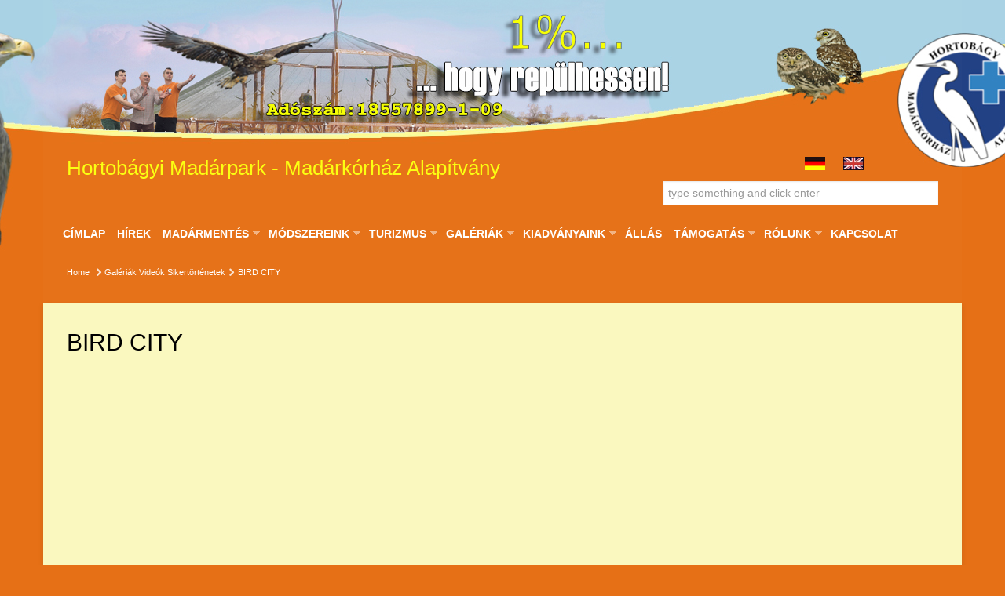

--- FILE ---
content_type: text/html; charset=UTF-8
request_url: http://madarpark.hu/bird-city/
body_size: 19745
content:
<!DOCTYPE html>

<!--[if lt IE 7]> <html class="no-js lt-ie9 lt-ie8 lt-ie7 oldie" lang="en"> <![endif]-->
<!--[if IE 7]>    <html class="no-js lt-ie9 lt-ie8 oldie" lang="en"> <![endif]-->
<!--[if IE 8]>    <html class="no-js lt-ie9 oldie" lang="en"> <![endif]-->
<!--[if gt IE 8]><!--> <html xmlns="http://www.w3.org/1999/xhtml" lang="hu"  ><!--<![endif]-->
<head>
	<meta name="facebook-domain-verification" content="vqmwllrpls8gsp9ykoskw9wrtyvzsm" />

	
    <meta http-equiv="Content-Type" content="text/html; charset=UTF-8" />
    <meta name="robots"  content="index, follow" />
    
        

            <meta name="description" content="" /> 
    
            <meta property="og:title" content="BIRD CITY" />
        <meta property="og:site_name" content="Hortobágyi Madárpark - Madárkórház Alapítvány" />
        <meta property="og:url" content="http://madarpark.hu/bird-city/" />
        <meta property="og:type" content="article" />
        <meta property="og:locale" content="en_US" /> 
        <meta property="og:description" content="Hortobágyi Madárpark - Madárkórház Alapítvány"/>
        <meta property="og:image" content="http://madarpark.hu/wp-content/uploads/2013/03/Bird-City-150x84.jpg"/> <link rel="image_src" href="http://madarpark.hu/wp-content/uploads/2013/03/Bird-City-150x84.jpg" />
    <title>Hortobágyi Madárpark &#8211; Madárkórház Alapítvány &raquo; Hortobágyi Madárpark &#8211; Madárkórház AlapítványBIRD CITY - Hortobágyi Madárpark - Madárkórház Alapítvány</title>

    <!-- Set the viewport width to device width for mobile -->
    <meta name="viewport" content="width=device-width, initial-scale=1.0, minimum-scale=1.0" />

                <link rel="shortcut icon" href="http://madarpark.hu/wp-content/themes/belief/favicon.ico" />
    
    <link rel="profile" href="http://gmpg.org/xfn/11" />

    <!-- ststylesheet -->
    <link rel="stylesheet" href="http://madarpark.hu/wp-content/themes/belief/style.css" type="text/css" media="all" />
        
     <link href='http://fonts.googleapis.com/css?family=Didact+Gothic&v1' rel='stylesheet' type='text/css' /><!-- Facebook Pixel Code -->
<script>
  !function(f,b,e,v,n,t,s)
  {if(f.fbq)return;n=f.fbq=function(){n.callMethod?
  n.callMethod.apply(n,arguments):n.queue.push(arguments)};
  if(!f._fbq)f._fbq=n;n.push=n;n.loaded=!0;n.version='2.0';
  n.queue=[];t=b.createElement(e);t.async=!0;
  t.src=v;s=b.getElementsByTagName(e)[0];
  s.parentNode.insertBefore(t,s)}(window, document,'script',
  'https://connect.facebook.net/en_US/fbevents.js');
  fbq('init', '1376511345770582');
  fbq('track', 'PageView');
</script>
<noscript><img height="1" width="1" style="display:none"
  src="https://www.facebook.com/tr?id=1376511345770582&ev=PageView&noscript=1"
/></noscript>
<!-- End Facebook Pixel Code -->
 
    <link rel="pingback" href="http://madarpark.hu/xmlrpc.php" />
    
		
    
    <!--[if lt IE 9]>
        <link rel="stylesheet" href="http://madarpark.hu/wp-content/themes/belief/css/autoinclude/ie.css">
    <![endif]-->

    <!-- IE Fix for HTML5 Tags -->
    <!--[if lt IE 9]>
        <script src="https://html5shiv.googlecode.com/svn/trunk/html5.js"></script>
    <![endif]-->    
    
    <!--[if IE]>
        <meta http-equiv="X-UA-Compatible" content="chrome=1">
        <script type="text/javascript" src="https://ajax.googleapis.com/ajax/libs/chrome-frame/1/CFInstall.min.js"></script>
                
        <style>
            #chrome_msg { color: #000; display:none; z-index: 999; position: fixed; top: 0; left: 0; background: #ece475; border: 2px solid #666; border-top: none; font: bold 11px Verdana, Geneva, Arial, Helvetica, sans-serif; line-height: 100%; width: 100%; text-align: center; padding: 5px 0; margin: 0 auto; }
            #chrome_msg a, #chrome_msg a:link { color: #a70101; text-decoration: none; }
            #chrome_msg a:hover { color: #a70101; text-decoration: underline; }
            #chrome_msg a#msg_hide { float: right; margin-right: 15px; cursor: pointer; }
            /* IE6 positioning fix */
            * html #chrome_msg { left: auto; margin: 0 auto; border-top: 2px solid #666;  }
        </style>
    <![endif]-->  
                <style type="text/css">
                div.row{width:1170px;}
                div.login-box-container{width:1170px;}
            </style>
    <meta name='robots' content='index, follow, max-image-preview:large, max-snippet:-1, max-video-preview:-1' />
	<style>img:is([sizes="auto" i], [sizes^="auto," i]) { contain-intrinsic-size: 3000px 1500px }</style>
	
	<!-- This site is optimized with the Yoast SEO plugin v22.4 - https://yoast.com/wordpress/plugins/seo/ -->
	<link rel="canonical" href="https://madarpark.hu/bird-city/" />
	<meta property="og:locale" content="hu_HU" />
	<meta property="og:type" content="article" />
	<meta property="og:title" content="BIRD CITY - Hortobágyi Madárpark - Madárkórház Alapítvány" />
	<meta property="og:url" content="https://madarpark.hu/bird-city/" />
	<meta property="og:site_name" content="Hortobágyi Madárpark - Madárkórház Alapítvány" />
	<meta property="article:published_time" content="2013-03-27T12:24:00+00:00" />
	<meta property="og:image" content="https://madarpark.hu/wp-content/uploads/2013/03/Bird-City.jpg" />
	<meta property="og:image:width" content="1920" />
	<meta property="og:image:height" content="1080" />
	<meta property="og:image:type" content="image/jpeg" />
	<meta name="author" content="admin" />
	<meta name="twitter:card" content="summary_large_image" />
	<meta name="twitter:label1" content="Szerző:" />
	<meta name="twitter:data1" content="admin" />
	<script type="application/ld+json" class="yoast-schema-graph">{"@context":"https://schema.org","@graph":[{"@type":"WebPage","@id":"https://madarpark.hu/bird-city/","url":"https://madarpark.hu/bird-city/","name":"BIRD CITY - Hortobágyi Madárpark - Madárkórház Alapítvány","isPartOf":{"@id":"https://madarpark.hu/#website"},"primaryImageOfPage":{"@id":"https://madarpark.hu/bird-city/#primaryimage"},"image":{"@id":"https://madarpark.hu/bird-city/#primaryimage"},"thumbnailUrl":"http://madarpark.hu/wp-content/uploads/2013/03/Bird-City.jpg","datePublished":"2013-03-27T12:24:00+00:00","dateModified":"2013-03-27T12:24:00+00:00","author":{"@id":"https://madarpark.hu/#/schema/person/f395608e141fe637b97b44ff8f1f33b5"},"breadcrumb":{"@id":"https://madarpark.hu/bird-city/#breadcrumb"},"inLanguage":"hu","potentialAction":[{"@type":"ReadAction","target":["https://madarpark.hu/bird-city/"]}]},{"@type":"ImageObject","inLanguage":"hu","@id":"https://madarpark.hu/bird-city/#primaryimage","url":"http://madarpark.hu/wp-content/uploads/2013/03/Bird-City.jpg","contentUrl":"http://madarpark.hu/wp-content/uploads/2013/03/Bird-City.jpg","width":1920,"height":1080},{"@type":"BreadcrumbList","@id":"https://madarpark.hu/bird-city/#breadcrumb","itemListElement":[{"@type":"ListItem","position":1,"name":"Kezdőlap","item":"https://madarpark.hu/"},{"@type":"ListItem","position":2,"name":"BIRD CITY"}]},{"@type":"WebSite","@id":"https://madarpark.hu/#website","url":"https://madarpark.hu/","name":"Hortobágyi Madárpark - Madárkórház Alapítvány","description":"Hortobágyi Madárpark - Madárkórház Alapítvány","potentialAction":[{"@type":"SearchAction","target":{"@type":"EntryPoint","urlTemplate":"https://madarpark.hu/?s={search_term_string}"},"query-input":"required name=search_term_string"}],"inLanguage":"hu"},{"@type":"Person","@id":"https://madarpark.hu/#/schema/person/f395608e141fe637b97b44ff8f1f33b5","name":"admin","image":{"@type":"ImageObject","inLanguage":"hu","@id":"https://madarpark.hu/#/schema/person/image/","url":"https://secure.gravatar.com/avatar/343e4334407b2cf245c778ff33131c3f0bbd9bf155f3f2905a844852776dd325?s=96&d=mm&r=g","contentUrl":"https://secure.gravatar.com/avatar/343e4334407b2cf245c778ff33131c3f0bbd9bf155f3f2905a844852776dd325?s=96&d=mm&r=g","caption":"admin"},"url":"http://madarpark.hu/author/admin/"}]}</script>
	<!-- / Yoast SEO plugin. -->


<link rel='dns-prefetch' href='//pagead2.googlesyndication.com' />
<link rel="alternate" type="application/rss+xml" title="Hortobágyi Madárpark - Madárkórház Alapítvány &raquo; hírcsatorna" href="http://madarpark.hu/feed/" />
<link rel="alternate" type="application/rss+xml" title="Hortobágyi Madárpark - Madárkórház Alapítvány &raquo; hozzászólás hírcsatorna" href="http://madarpark.hu/comments/feed/" />
<link rel="alternate" type="application/rss+xml" title="Hortobágyi Madárpark - Madárkórház Alapítvány &raquo; BIRD CITY hozzászólás hírcsatorna" href="http://madarpark.hu/bird-city/feed/" />
<script type="text/javascript">
/* <![CDATA[ */
window._wpemojiSettings = {"baseUrl":"https:\/\/s.w.org\/images\/core\/emoji\/16.0.1\/72x72\/","ext":".png","svgUrl":"https:\/\/s.w.org\/images\/core\/emoji\/16.0.1\/svg\/","svgExt":".svg","source":{"concatemoji":"http:\/\/madarpark.hu\/wp-includes\/js\/wp-emoji-release.min.js?ver=6.8.3"}};
/*! This file is auto-generated */
!function(s,n){var o,i,e;function c(e){try{var t={supportTests:e,timestamp:(new Date).valueOf()};sessionStorage.setItem(o,JSON.stringify(t))}catch(e){}}function p(e,t,n){e.clearRect(0,0,e.canvas.width,e.canvas.height),e.fillText(t,0,0);var t=new Uint32Array(e.getImageData(0,0,e.canvas.width,e.canvas.height).data),a=(e.clearRect(0,0,e.canvas.width,e.canvas.height),e.fillText(n,0,0),new Uint32Array(e.getImageData(0,0,e.canvas.width,e.canvas.height).data));return t.every(function(e,t){return e===a[t]})}function u(e,t){e.clearRect(0,0,e.canvas.width,e.canvas.height),e.fillText(t,0,0);for(var n=e.getImageData(16,16,1,1),a=0;a<n.data.length;a++)if(0!==n.data[a])return!1;return!0}function f(e,t,n,a){switch(t){case"flag":return n(e,"\ud83c\udff3\ufe0f\u200d\u26a7\ufe0f","\ud83c\udff3\ufe0f\u200b\u26a7\ufe0f")?!1:!n(e,"\ud83c\udde8\ud83c\uddf6","\ud83c\udde8\u200b\ud83c\uddf6")&&!n(e,"\ud83c\udff4\udb40\udc67\udb40\udc62\udb40\udc65\udb40\udc6e\udb40\udc67\udb40\udc7f","\ud83c\udff4\u200b\udb40\udc67\u200b\udb40\udc62\u200b\udb40\udc65\u200b\udb40\udc6e\u200b\udb40\udc67\u200b\udb40\udc7f");case"emoji":return!a(e,"\ud83e\udedf")}return!1}function g(e,t,n,a){var r="undefined"!=typeof WorkerGlobalScope&&self instanceof WorkerGlobalScope?new OffscreenCanvas(300,150):s.createElement("canvas"),o=r.getContext("2d",{willReadFrequently:!0}),i=(o.textBaseline="top",o.font="600 32px Arial",{});return e.forEach(function(e){i[e]=t(o,e,n,a)}),i}function t(e){var t=s.createElement("script");t.src=e,t.defer=!0,s.head.appendChild(t)}"undefined"!=typeof Promise&&(o="wpEmojiSettingsSupports",i=["flag","emoji"],n.supports={everything:!0,everythingExceptFlag:!0},e=new Promise(function(e){s.addEventListener("DOMContentLoaded",e,{once:!0})}),new Promise(function(t){var n=function(){try{var e=JSON.parse(sessionStorage.getItem(o));if("object"==typeof e&&"number"==typeof e.timestamp&&(new Date).valueOf()<e.timestamp+604800&&"object"==typeof e.supportTests)return e.supportTests}catch(e){}return null}();if(!n){if("undefined"!=typeof Worker&&"undefined"!=typeof OffscreenCanvas&&"undefined"!=typeof URL&&URL.createObjectURL&&"undefined"!=typeof Blob)try{var e="postMessage("+g.toString()+"("+[JSON.stringify(i),f.toString(),p.toString(),u.toString()].join(",")+"));",a=new Blob([e],{type:"text/javascript"}),r=new Worker(URL.createObjectURL(a),{name:"wpTestEmojiSupports"});return void(r.onmessage=function(e){c(n=e.data),r.terminate(),t(n)})}catch(e){}c(n=g(i,f,p,u))}t(n)}).then(function(e){for(var t in e)n.supports[t]=e[t],n.supports.everything=n.supports.everything&&n.supports[t],"flag"!==t&&(n.supports.everythingExceptFlag=n.supports.everythingExceptFlag&&n.supports[t]);n.supports.everythingExceptFlag=n.supports.everythingExceptFlag&&!n.supports.flag,n.DOMReady=!1,n.readyCallback=function(){n.DOMReady=!0}}).then(function(){return e}).then(function(){var e;n.supports.everything||(n.readyCallback(),(e=n.source||{}).concatemoji?t(e.concatemoji):e.wpemoji&&e.twemoji&&(t(e.twemoji),t(e.wpemoji)))}))}((window,document),window._wpemojiSettings);
/* ]]> */
</script>
<!-- madarpark.hu is managing ads with Advanced Ads – https://wpadvancedads.com/ --><script data-wpfc-render="false" id="madar-ready">
			window.advanced_ads_ready=function(e,a){a=a||"complete";var d=function(e){return"interactive"===a?"loading"!==e:"complete"===e};d(document.readyState)?e():document.addEventListener("readystatechange",(function(a){d(a.target.readyState)&&e()}),{once:"interactive"===a})},window.advanced_ads_ready_queue=window.advanced_ads_ready_queue||[];		</script>
		<style id='wp-emoji-styles-inline-css' type='text/css'>

	img.wp-smiley, img.emoji {
		display: inline !important;
		border: none !important;
		box-shadow: none !important;
		height: 1em !important;
		width: 1em !important;
		margin: 0 0.07em !important;
		vertical-align: -0.1em !important;
		background: none !important;
		padding: 0 !important;
	}
</style>
<link rel='stylesheet' id='wp-block-library-css' href='http://madarpark.hu/wp-includes/css/dist/block-library/style.min.css?ver=6.8.3' type='text/css' media='all' />
<style id='classic-theme-styles-inline-css' type='text/css'>
/*! This file is auto-generated */
.wp-block-button__link{color:#fff;background-color:#32373c;border-radius:9999px;box-shadow:none;text-decoration:none;padding:calc(.667em + 2px) calc(1.333em + 2px);font-size:1.125em}.wp-block-file__button{background:#32373c;color:#fff;text-decoration:none}
</style>
<style id='global-styles-inline-css' type='text/css'>
:root{--wp--preset--aspect-ratio--square: 1;--wp--preset--aspect-ratio--4-3: 4/3;--wp--preset--aspect-ratio--3-4: 3/4;--wp--preset--aspect-ratio--3-2: 3/2;--wp--preset--aspect-ratio--2-3: 2/3;--wp--preset--aspect-ratio--16-9: 16/9;--wp--preset--aspect-ratio--9-16: 9/16;--wp--preset--color--black: #000000;--wp--preset--color--cyan-bluish-gray: #abb8c3;--wp--preset--color--white: #ffffff;--wp--preset--color--pale-pink: #f78da7;--wp--preset--color--vivid-red: #cf2e2e;--wp--preset--color--luminous-vivid-orange: #ff6900;--wp--preset--color--luminous-vivid-amber: #fcb900;--wp--preset--color--light-green-cyan: #7bdcb5;--wp--preset--color--vivid-green-cyan: #00d084;--wp--preset--color--pale-cyan-blue: #8ed1fc;--wp--preset--color--vivid-cyan-blue: #0693e3;--wp--preset--color--vivid-purple: #9b51e0;--wp--preset--gradient--vivid-cyan-blue-to-vivid-purple: linear-gradient(135deg,rgba(6,147,227,1) 0%,rgb(155,81,224) 100%);--wp--preset--gradient--light-green-cyan-to-vivid-green-cyan: linear-gradient(135deg,rgb(122,220,180) 0%,rgb(0,208,130) 100%);--wp--preset--gradient--luminous-vivid-amber-to-luminous-vivid-orange: linear-gradient(135deg,rgba(252,185,0,1) 0%,rgba(255,105,0,1) 100%);--wp--preset--gradient--luminous-vivid-orange-to-vivid-red: linear-gradient(135deg,rgba(255,105,0,1) 0%,rgb(207,46,46) 100%);--wp--preset--gradient--very-light-gray-to-cyan-bluish-gray: linear-gradient(135deg,rgb(238,238,238) 0%,rgb(169,184,195) 100%);--wp--preset--gradient--cool-to-warm-spectrum: linear-gradient(135deg,rgb(74,234,220) 0%,rgb(151,120,209) 20%,rgb(207,42,186) 40%,rgb(238,44,130) 60%,rgb(251,105,98) 80%,rgb(254,248,76) 100%);--wp--preset--gradient--blush-light-purple: linear-gradient(135deg,rgb(255,206,236) 0%,rgb(152,150,240) 100%);--wp--preset--gradient--blush-bordeaux: linear-gradient(135deg,rgb(254,205,165) 0%,rgb(254,45,45) 50%,rgb(107,0,62) 100%);--wp--preset--gradient--luminous-dusk: linear-gradient(135deg,rgb(255,203,112) 0%,rgb(199,81,192) 50%,rgb(65,88,208) 100%);--wp--preset--gradient--pale-ocean: linear-gradient(135deg,rgb(255,245,203) 0%,rgb(182,227,212) 50%,rgb(51,167,181) 100%);--wp--preset--gradient--electric-grass: linear-gradient(135deg,rgb(202,248,128) 0%,rgb(113,206,126) 100%);--wp--preset--gradient--midnight: linear-gradient(135deg,rgb(2,3,129) 0%,rgb(40,116,252) 100%);--wp--preset--font-size--small: 13px;--wp--preset--font-size--medium: 20px;--wp--preset--font-size--large: 36px;--wp--preset--font-size--x-large: 42px;--wp--preset--spacing--20: 0.44rem;--wp--preset--spacing--30: 0.67rem;--wp--preset--spacing--40: 1rem;--wp--preset--spacing--50: 1.5rem;--wp--preset--spacing--60: 2.25rem;--wp--preset--spacing--70: 3.38rem;--wp--preset--spacing--80: 5.06rem;--wp--preset--shadow--natural: 6px 6px 9px rgba(0, 0, 0, 0.2);--wp--preset--shadow--deep: 12px 12px 50px rgba(0, 0, 0, 0.4);--wp--preset--shadow--sharp: 6px 6px 0px rgba(0, 0, 0, 0.2);--wp--preset--shadow--outlined: 6px 6px 0px -3px rgba(255, 255, 255, 1), 6px 6px rgba(0, 0, 0, 1);--wp--preset--shadow--crisp: 6px 6px 0px rgba(0, 0, 0, 1);}:where(.is-layout-flex){gap: 0.5em;}:where(.is-layout-grid){gap: 0.5em;}body .is-layout-flex{display: flex;}.is-layout-flex{flex-wrap: wrap;align-items: center;}.is-layout-flex > :is(*, div){margin: 0;}body .is-layout-grid{display: grid;}.is-layout-grid > :is(*, div){margin: 0;}:where(.wp-block-columns.is-layout-flex){gap: 2em;}:where(.wp-block-columns.is-layout-grid){gap: 2em;}:where(.wp-block-post-template.is-layout-flex){gap: 1.25em;}:where(.wp-block-post-template.is-layout-grid){gap: 1.25em;}.has-black-color{color: var(--wp--preset--color--black) !important;}.has-cyan-bluish-gray-color{color: var(--wp--preset--color--cyan-bluish-gray) !important;}.has-white-color{color: var(--wp--preset--color--white) !important;}.has-pale-pink-color{color: var(--wp--preset--color--pale-pink) !important;}.has-vivid-red-color{color: var(--wp--preset--color--vivid-red) !important;}.has-luminous-vivid-orange-color{color: var(--wp--preset--color--luminous-vivid-orange) !important;}.has-luminous-vivid-amber-color{color: var(--wp--preset--color--luminous-vivid-amber) !important;}.has-light-green-cyan-color{color: var(--wp--preset--color--light-green-cyan) !important;}.has-vivid-green-cyan-color{color: var(--wp--preset--color--vivid-green-cyan) !important;}.has-pale-cyan-blue-color{color: var(--wp--preset--color--pale-cyan-blue) !important;}.has-vivid-cyan-blue-color{color: var(--wp--preset--color--vivid-cyan-blue) !important;}.has-vivid-purple-color{color: var(--wp--preset--color--vivid-purple) !important;}.has-black-background-color{background-color: var(--wp--preset--color--black) !important;}.has-cyan-bluish-gray-background-color{background-color: var(--wp--preset--color--cyan-bluish-gray) !important;}.has-white-background-color{background-color: var(--wp--preset--color--white) !important;}.has-pale-pink-background-color{background-color: var(--wp--preset--color--pale-pink) !important;}.has-vivid-red-background-color{background-color: var(--wp--preset--color--vivid-red) !important;}.has-luminous-vivid-orange-background-color{background-color: var(--wp--preset--color--luminous-vivid-orange) !important;}.has-luminous-vivid-amber-background-color{background-color: var(--wp--preset--color--luminous-vivid-amber) !important;}.has-light-green-cyan-background-color{background-color: var(--wp--preset--color--light-green-cyan) !important;}.has-vivid-green-cyan-background-color{background-color: var(--wp--preset--color--vivid-green-cyan) !important;}.has-pale-cyan-blue-background-color{background-color: var(--wp--preset--color--pale-cyan-blue) !important;}.has-vivid-cyan-blue-background-color{background-color: var(--wp--preset--color--vivid-cyan-blue) !important;}.has-vivid-purple-background-color{background-color: var(--wp--preset--color--vivid-purple) !important;}.has-black-border-color{border-color: var(--wp--preset--color--black) !important;}.has-cyan-bluish-gray-border-color{border-color: var(--wp--preset--color--cyan-bluish-gray) !important;}.has-white-border-color{border-color: var(--wp--preset--color--white) !important;}.has-pale-pink-border-color{border-color: var(--wp--preset--color--pale-pink) !important;}.has-vivid-red-border-color{border-color: var(--wp--preset--color--vivid-red) !important;}.has-luminous-vivid-orange-border-color{border-color: var(--wp--preset--color--luminous-vivid-orange) !important;}.has-luminous-vivid-amber-border-color{border-color: var(--wp--preset--color--luminous-vivid-amber) !important;}.has-light-green-cyan-border-color{border-color: var(--wp--preset--color--light-green-cyan) !important;}.has-vivid-green-cyan-border-color{border-color: var(--wp--preset--color--vivid-green-cyan) !important;}.has-pale-cyan-blue-border-color{border-color: var(--wp--preset--color--pale-cyan-blue) !important;}.has-vivid-cyan-blue-border-color{border-color: var(--wp--preset--color--vivid-cyan-blue) !important;}.has-vivid-purple-border-color{border-color: var(--wp--preset--color--vivid-purple) !important;}.has-vivid-cyan-blue-to-vivid-purple-gradient-background{background: var(--wp--preset--gradient--vivid-cyan-blue-to-vivid-purple) !important;}.has-light-green-cyan-to-vivid-green-cyan-gradient-background{background: var(--wp--preset--gradient--light-green-cyan-to-vivid-green-cyan) !important;}.has-luminous-vivid-amber-to-luminous-vivid-orange-gradient-background{background: var(--wp--preset--gradient--luminous-vivid-amber-to-luminous-vivid-orange) !important;}.has-luminous-vivid-orange-to-vivid-red-gradient-background{background: var(--wp--preset--gradient--luminous-vivid-orange-to-vivid-red) !important;}.has-very-light-gray-to-cyan-bluish-gray-gradient-background{background: var(--wp--preset--gradient--very-light-gray-to-cyan-bluish-gray) !important;}.has-cool-to-warm-spectrum-gradient-background{background: var(--wp--preset--gradient--cool-to-warm-spectrum) !important;}.has-blush-light-purple-gradient-background{background: var(--wp--preset--gradient--blush-light-purple) !important;}.has-blush-bordeaux-gradient-background{background: var(--wp--preset--gradient--blush-bordeaux) !important;}.has-luminous-dusk-gradient-background{background: var(--wp--preset--gradient--luminous-dusk) !important;}.has-pale-ocean-gradient-background{background: var(--wp--preset--gradient--pale-ocean) !important;}.has-electric-grass-gradient-background{background: var(--wp--preset--gradient--electric-grass) !important;}.has-midnight-gradient-background{background: var(--wp--preset--gradient--midnight) !important;}.has-small-font-size{font-size: var(--wp--preset--font-size--small) !important;}.has-medium-font-size{font-size: var(--wp--preset--font-size--medium) !important;}.has-large-font-size{font-size: var(--wp--preset--font-size--large) !important;}.has-x-large-font-size{font-size: var(--wp--preset--font-size--x-large) !important;}
:where(.wp-block-post-template.is-layout-flex){gap: 1.25em;}:where(.wp-block-post-template.is-layout-grid){gap: 1.25em;}
:where(.wp-block-columns.is-layout-flex){gap: 2em;}:where(.wp-block-columns.is-layout-grid){gap: 2em;}
:root :where(.wp-block-pullquote){font-size: 1.5em;line-height: 1.6;}
</style>
<link rel='stylesheet' id='contact-form-7-css' href='http://madarpark.hu/wp-content/plugins/contact-form-7/includes/css/styles.css?ver=5.9.3' type='text/css' media='all' />
<link rel='stylesheet' id='carousel.css-style-css' href='http://madarpark.hu/wp-content/themes/belief/css/autoinclude/carousel.css?ver=6.8.3' type='text/css' media='all' />
<link rel='stylesheet' id='cosmo-typography.css-style-css' href='http://madarpark.hu/wp-content/themes/belief/css/autoinclude/cosmo-typography.css?ver=6.8.3' type='text/css' media='all' />
<link rel='stylesheet' id='cosmo-widgets.css-style-css' href='http://madarpark.hu/wp-content/themes/belief/css/autoinclude/cosmo-widgets.css?ver=6.8.3' type='text/css' media='all' />
<link rel='stylesheet' id='fontello.css-style-css' href='http://madarpark.hu/wp-content/themes/belief/css/autoinclude/fontello.css?ver=6.8.3' type='text/css' media='all' />
<link rel='stylesheet' id='foundation.min.css-style-css' href='http://madarpark.hu/wp-content/themes/belief/css/autoinclude/foundation.min.css?ver=6.8.3' type='text/css' media='all' />
<link rel='stylesheet' id='frontend.css-style-css' href='http://madarpark.hu/wp-content/themes/belief/css/autoinclude/frontend.css?ver=6.8.3' type='text/css' media='all' />
<link rel='stylesheet' id='ie.css-style-css' href='http://madarpark.hu/wp-content/themes/belief/css/autoinclude/ie.css?ver=6.8.3' type='text/css' media='all' />
<link rel='stylesheet' id='landscape.css-style-css' href='http://madarpark.hu/wp-content/themes/belief/css/autoinclude/landscape.css?ver=6.8.3' type='text/css' media='all' />
<link rel='stylesheet' id='portrait.css-style-css' href='http://madarpark.hu/wp-content/themes/belief/css/autoinclude/portrait.css?ver=6.8.3' type='text/css' media='all' />
<link rel='stylesheet' id='prettyPhoto.css-style-css' href='http://madarpark.hu/wp-content/themes/belief/css/autoinclude/prettyPhoto.css?ver=6.8.3' type='text/css' media='all' />
<link rel='stylesheet' id='shortcode.css-style-css' href='http://madarpark.hu/wp-content/themes/belief/css/autoinclude/shortcode.css?ver=6.8.3' type='text/css' media='all' />
<link rel='stylesheet' id='style.css-style-css' href='http://madarpark.hu/wp-content/themes/belief/css/autoinclude/style.css?ver=6.8.3' type='text/css' media='all' />
<link rel='stylesheet' id='zsmall.css-style-css' href='http://madarpark.hu/wp-content/themes/belief/css/autoinclude/zsmall.css?ver=6.8.3' type='text/css' media='all' />
<link rel='stylesheet' id='prettyPhoto-css' href='http://madarpark.hu/wp-content/themes/belief/css/prettyPhoto.css?ver=6.8.3' type='text/css' media='all' />
<script type="text/javascript" src="http://madarpark.hu/wp-includes/js/jquery/jquery.min.js?ver=3.7.1" id="jquery-core-js"></script>
<script type="text/javascript" src="http://madarpark.hu/wp-includes/js/jquery/jquery-migrate.min.js?ver=3.4.1" id="jquery-migrate-js"></script>
<script type="text/javascript" src="http://madarpark.hu/wp-includes/js/swfobject.js?ver=2.2-20120417" id="swfobject-js"></script>
<script type="text/javascript" src="http://madarpark.hu/wp-content/plugins/google-analyticator/external-tracking.min.js?ver=6.5.7" id="ga-external-tracking-js"></script>

<script type="text/javascript" charset="utf-8">
	(function(){
		try {
			// Disabling SWFObject's Autohide feature
			if (typeof swfobject.switchOffAutoHideShow === "function") {
				swfobject.switchOffAutoHideShow();
			}
		} catch(e) {}
	})();
</script>
<link rel="https://api.w.org/" href="http://madarpark.hu/wp-json/" /><link rel="alternate" title="JSON" type="application/json" href="http://madarpark.hu/wp-json/wp/v2/posts/671" /><link rel="EditURI" type="application/rsd+xml" title="RSD" href="http://madarpark.hu/xmlrpc.php?rsd" />
<meta name="generator" content="WordPress 6.8.3" />
<link rel='shortlink' href='http://madarpark.hu/?p=671' />
<link rel="alternate" title="oEmbed (JSON)" type="application/json+oembed" href="http://madarpark.hu/wp-json/oembed/1.0/embed?url=http%3A%2F%2Fmadarpark.hu%2Fbird-city%2F" />
<link rel="alternate" title="oEmbed (XML)" type="text/xml+oembed" href="http://madarpark.hu/wp-json/oembed/1.0/embed?url=http%3A%2F%2Fmadarpark.hu%2Fbird-city%2F&#038;format=xml" />
<meta name="generator" content="Site Kit by Google 1.123.1" />
		<link href="http://madarpark.hu/wp-content/themes/belief/videojs/videojs/video-js.min.css" rel="stylesheet" />
		<script src="http://madarpark.hu/wp-content/themes/belief/videojs/videojs/video.min.js"></script>		            <!--Custom CSS-->
        <style type="text/css">
                                    /*primary text*/
            article, .post > .excerpt, .widget, p{font-family: "Didact Gothic" !important;}
            /*            */
            
            h1, h2, h3, h4, h5, h6, .grid-view article.grid-elem > .entry-content > ul > li.entry-content-title h4,
                    .team-view article.team-elem > .entry-content > ul > li.entry-content-title h4,
                    .list-view .entry-content > ul > li.entry-content-title h4,
                    .box-view article.box .entry-content ul > li.entry-content-title h4,
                    .thumb-view div.entry-content ul > li.entry-content-title h4,
                    .list-view .entry-content > ul > li.entry-content-title h4 {color:#ff8c0b;}.content-title:after, .widget .widget-delimiter, #reply-title:after, #comments-title:after { border-left: 30px solid #ff8c0b; }.post ul.entry-content-tag-list > li.entry-content-tag-elem a:before, .tabs-container > ul.entry-content-tag-list > li.entry-content-tag-elem a:before
                    { border-right: 10px solid #ff8c0b;}.post ul.entry-content-tag-list > li.entry-content-tag-elem a, .tabs-container > ul.entry-content-tag-list > li.entry-content-tag-elem a { background-color: #ff8c0b;}article.post a{color:#233bf9;}.load-more-wrapper .load-more, 
                    .pag ul li .page-numbers,
                    .splitter li a.selected, .thumbs-splitter li a.selected,
                    .tabment ul.tabment-tabs li a.active, 
                    .header-slideshow-elem-content .slide-button, 
                    .thumb-view div.entry-content ul>li.entry-content-category>ul.category-list>li a, 
                    .list-view .entry-content>ul>li.entry-content-category>ul>li a, 
                    .testimonials-view ul.testimonials-carousel-nav > li, 
                    .widget ul.testimonials-carousel-nav > li, 
                    .grid-view article.grid-elem > .entry-content > ul > li.entry-content-category > ul > li a, 
                    .timeline-view .timeline-elem article.list-medium-image ul.timeline-elem-meta > li, 
                    .team-view article .featimg .entry-content-category, 
                    .team-view article.team-elem > .entry-content > ul > li.entry-content-category > ul > li a, 
                    .post>.meta>ul.meta-list>li.meta-category>ul.meta-category-list>li>a,
                    .single_carousel > .es-nav > li:hover,
                    ul.related-tabs li, .carousel-wrapper ul.carousel-nav > li, .event-date-label
                    { background-color: #ffc022; color: #faf4db; }.timeline-view .timeline-elem article.list-medium-image{
                        border-left: 3px solid #ffc022;
                    }.post .featimg .post-caption{
                        border-left: 5px solid #ffc022;
                    }.splitter, .thumbs-splitter, ul.related-tabs {
                        border-bottom: 1px solid #ffc022;
                    }.splitter li a, .thumbs-splitter li a, .tabment ul.tabment-tabs li a, .carousel-wrapper ul.carousel-nav > li:hover
                    {
                        background-color: #ffc022;
                        background-color: rgba(255,192,34, x0.7);
                    }.fountainG{background-color: #ffc022 !important;}input[type="submit"], button, input[type="button"], input[type="submit"]:hover, button:hover, input[type="button"]:hover{background-color: #ffc022; color: #faf4db !important;}            header#header-container .header-container-wrapper .row:first-child { margin-top: 200px; }
header#header-container .header-container-wrapper { box-shadow: none; }
header#header-container .header-container-wrapper .row .menu { padding: 0 0 0 10px; }
header#header-container .header-container-wrapper nav.main-menu > ul.sf-menu > li { border: none; margin: 0; padding: 0; }
header#header-container .header-container-wrapper nav.main-menu > ul.sf-menu > li:first-child { padding: 0; }
header#header-container .header-container-wrapper .cosmo-menu ul.sf-menu > li:after { background-color: none; width: 0; }
header#header-container .header-container-wrapper nav.main-menu > ul.sf-menu > li > a { font-size: 14px; padding-left: 1px; }
header#header-container .header-container-wrapper .cosmo-menu ul.sf-menu li li { line-height: 1.2; }
header#header-container .header-container-wrapper .cosmo-menu ul.sf-menu li li a { font-size: 12px; text-transform: none; }
header#header-container .header-container-wrapper .cosmo-menu ul.sf-menu li li li { line-height: 1.2; }
header#header-container .header-container-wrapper .cosmo-menu ul.sf-menu li li li a { font-size: 12px; text-transform: none; }
.post-event .time-left, .time-left, .event-date-label { background-color: #E67016 !important; }
section#main .main-container .main-container-wrapper { background-color: #faf8bf; }    

            
            /*set background color and text for header*/
            header#header-container .header-container-wrapper{ 
                background-color: rgba(255,255,255,  0.01) !important;                 color:#ffffff            }

            .post-event .time-left, .time-left, .event-date-label { background-color: #ffffff;  color:#ffffff; }

            ul.header-slideshow-navigation > li.header-slideshow-navigation-elem.active {  background-color: #ffffff; }

            /*set background color and text for footer*/
            footer#colophon .footer-styles { 
                background-color: #e67016;
                color: #fcfacb;
            }
            .popular-tags ul.entry-content-tag-list > li.entry-content-tag-elem a:before { border-right: 10px solid ; }
            .popular-tags ul.entry-content-tag-list > li.entry-content-tag-elem a { background-color: ; }

        </style>

                    <style type="text/css">
                header#header-container .header-container-wrapper .logo h1{
                    font-family: '','Helvetica', 'Helvetica Neue', arial, serif;
                    font-weight: normal;
                    color: #fbff12; 
                    font-size: 26px;
                }
                .logo a span{color: #fbff12; }
            </style>
        
<!-- Google AdSense meta tags added by Site Kit -->
<meta name="google-adsense-platform-account" content="ca-host-pub-2644536267352236">
<meta name="google-adsense-platform-domain" content="sitekit.withgoogle.com">
<!-- End Google AdSense meta tags added by Site Kit -->

<!-- WordPress Facebook Integration Begin -->
<!-- Facebook Pixel Code -->
<script>
!function(f,b,e,v,n,t,s){if(f.fbq)return;n=f.fbq=function(){n.callMethod?
n.callMethod.apply(n,arguments):n.queue.push(arguments)};if(!f._fbq)f._fbq=n;
n.push=n;n.loaded=!0;n.version='2.0';n.queue=[];t=b.createElement(e);t.async=!0;
t.src=v;s=b.getElementsByTagName(e)[0];s.parentNode.insertBefore(t,s)}(window,
document,'script','https://connect.facebook.net/en_US/fbevents.js');
fbq('init', '1376511345770582', {}, {
    "agent": "wordpress-6.8.3-1.7.5"
});

fbq('track', 'PageView', {
    "source": "wordpress",
    "version": "6.8.3",
    "pluginVersion": "1.7.5"
});

<!-- Support AJAX add to cart -->
if(typeof jQuery != 'undefined') {
  jQuery(document).ready(function($){
    jQuery('body').on('added_to_cart', function(event) {

      // Ajax action.
      $.get('?wc-ajax=fb_inject_add_to_cart_event', function(data) {
        $('head').append(data);
      });

    });
  });
}
<!-- End Support AJAX add to cart -->

</script>
<!-- DO NOT MODIFY -->
<!-- End Facebook Pixel Code -->
<!-- WordPress Facebook Integration end -->
      
<!-- Facebook Pixel Code -->
<noscript>
<img height="1" width="1" style="display:none"
src="https://www.facebook.com/tr?id=1376511345770582&ev=PageView&noscript=1"/>
</noscript>
<!-- DO NOT MODIFY -->
<!-- End Facebook Pixel Code -->
    
<!-- Meta Pixel Code -->
<script type='text/javascript'>
!function(f,b,e,v,n,t,s){if(f.fbq)return;n=f.fbq=function(){n.callMethod?
n.callMethod.apply(n,arguments):n.queue.push(arguments)};if(!f._fbq)f._fbq=n;
n.push=n;n.loaded=!0;n.version='2.0';n.queue=[];t=b.createElement(e);t.async=!0;
t.src=v;s=b.getElementsByTagName(e)[0];s.parentNode.insertBefore(t,s)}(window,
document,'script','https://connect.facebook.net/en_US/fbevents.js?v=next');
</script>
<!-- End Meta Pixel Code -->

      <script type='text/javascript'>
        var url = window.location.origin + '?ob=open-bridge';
        fbq('set', 'openbridge', '1376511345770582', url);
      </script>
    <script type='text/javascript'>fbq('init', '1376511345770582', {}, {
    "agent": "wordpress-6.8.3-3.0.16"
})</script><script type='text/javascript'>
    fbq('track', 'PageView', []);
  </script>
<!-- Meta Pixel Code -->
<noscript>
<img height="1" width="1" style="display:none" alt="fbpx"
src="https://www.facebook.com/tr?id=1376511345770582&ev=PageView&noscript=1" />
</noscript>
<!-- End Meta Pixel Code -->
<style type="text/css" id="custom-background-css">
body.custom-background { background-color: #e67016; background-image: url("http://madarpark.hu/wp-content/uploads/2020/01/háttér-2020.png"); background-position: center top; background-size: auto; background-repeat: no-repeat; background-attachment: scroll; }
</style>
	
<!-- Google AdSense snippet added by Site Kit -->
<script type="text/javascript" async="async" src="https://pagead2.googlesyndication.com/pagead/js/adsbygoogle.js?client=ca-pub-9569873119702122&amp;host=ca-host-pub-2644536267352236" crossorigin="anonymous"></script>

<!-- End Google AdSense snippet added by Site Kit -->
<!-- Google Analytics Tracking by Google Analyticator 6.5.7 -->
<script type="text/javascript">
    var analyticsFileTypes = [];
    var analyticsSnippet = 'disabled';
    var analyticsEventTracking = 'enabled';
</script>
<script type="text/javascript">
	(function(i,s,o,g,r,a,m){i['GoogleAnalyticsObject']=r;i[r]=i[r]||function(){
	(i[r].q=i[r].q||[]).push(arguments)},i[r].l=1*new Date();a=s.createElement(o),
	m=s.getElementsByTagName(o)[0];a.async=1;a.src=g;m.parentNode.insertBefore(a,m)
	})(window,document,'script','//www.google-analytics.com/analytics.js','ga');
	ga('create', 'UA-40181455-1', 'auto');
 
	ga('send', 'pageview');
</script>
<script>
jQuery.browser = { msie6: false};
jQuery.fn.extend({
    live: function (event, callback) {
       if (this.selector) {
            jQuery(document).on(event, this.selector, callback);
        }
        return this;
    }
});
</script>
</head>

<body class="wp-singular post-template-default single single-post postid-671 single-format-standard custom-background wp-theme-belief aa-prefix-madar-" style="     ">

   
           
    <script src="https://connect.facebook.net/en_US/all.js#xfbml=1" type="text/javascript" id="fb_script"></script>
    
    <div id="page" class="container ">
        <div id="fb-root"></div>
        <div class="relative row">
                    </div>
         
        
        
        <header id="header-container">
            <div class="row"><div class="twelve columns header-container-wrapper"><div class="row  "><div class="logo align-left eight columns">            <div class="top">
                <a href="http://madarpark.hu">    
                    <h1 >
                        <span >Hortobágyi Madárpark - Madárkórház Alapítvány</span>
                        
                    </h1>
                                    </a>  
            </div>  
            </div><div class="textelement align-right three columns"><div class="align-top">                                                                                                                                                                    <a href="http://web.axelero.hu/pusztadr/e_alapitvany.html" target="_blank"> <img class="alignright" alt="" src="/wp-content/uploads/2013/04/angol_zaszlo.jpg" width="26" height="17" /></a>                                                                                                                                                                     <a href="http://web.axelero.hu/pusztadr/d_alapitvany.html" target="_blank"> <img class="alignright" alt="" src="/wp-content/uploads/2013/04/flagde.gif" width="26" height="17" /></a></div></div><div class="empty  one columns"> </div></div><div class="row element"><div class="textelement align-left four columns"><div class="align-top"><div style="padding: 3px 0;">
<div class="fb-like" data-href="https://www.facebook.com/madarpark" data-send="false" data-width="400" data-show-faces="false"></div></div></div></div><div class="textelement align-left four columns"><div class="align-top"><script src="https://apis.google.com/js/platform.js"></script>

<div class="g-ytsubscribe" data-channelid="UCgMZIXWGfw_ecDZM_XLT0WQ" data-layout="default" data-count="default"></div></div></div><div class="searchbar align-right four columns">            <div class="align-top">
                <form id="searchform" method="get" action="http://madarpark.hu/">
                    <fieldset>
                        <input type="text" onblur="if (this.value == '') {this.value = 'type something and click enter'}" onfocus="if (this.value == 'type something and click enter'){this.value = '';}" value="type something and click enter" id="keywords" name="s" class="input" />
                        <input type="submit" value="Search" class="button" />
                    </fieldset>
                </form>
            </div>
        </div></div><div class="row element"><div class="menu align-left twelve columns"><nav class="main-menu cosmo-menu align-bottom"><ul id="menu-madarpark" class="sf-menu"><li id="menu-item-44" class="menu-item menu-item-type-custom menu-item-object-custom menu-item-44  first no_description"><a href="/">Címlap</a></li>
<li id="menu-item-40" class="menu-item menu-item-type-taxonomy menu-item-object-category menu-item-40  no_description"><a href="http://madarpark.hu/category/hirek/">Hírek</a></li>
<li id="menu-item-24" class="menu-item menu-item-type-post_type menu-item-object-page menu-item-has-children menu-item-24  no_description"><a href="http://madarpark.hu/madarmentes/">Madármentés</a>
<ul class="children">
	<li id="menu-item-981" class="menu-item menu-item-type-custom menu-item-object-custom menu-item-981  no_description"><a href="/serult-madar-bejelentese/">Sérült madár bejelentése</a></li>
	<li id="menu-item-10796" class="menu-item menu-item-type-custom menu-item-object-custom menu-item-10796  no_description"><a href="https://madarpark.hu/madarmento-kepzesek/">Madármentő képzések</a></li>
	<li id="menu-item-980" class="menu-item menu-item-type-custom menu-item-object-custom menu-item-980  no_description"><a href="/madarmentes-mit-tegyunk/">Mit tegyünk?</a></li>
	<li id="menu-item-1995" class="menu-item menu-item-type-custom menu-item-object-custom menu-item-1995  no_description"><a href="/a-fusti-fecske-atteleltetese/">Fecskék teleltetése</a></li>
	<li id="menu-item-970" class="menu-item menu-item-type-custom menu-item-object-custom menu-item-970  no_description"><a href="/medermentes-madaretetes-telen/">Madáretetés télen</a></li>
	<li id="menu-item-975" class="menu-item menu-item-type-custom menu-item-object-custom menu-item-975  no_description"><a href="/madarmentes-fiokaneveles/">Fiókanevelés</a></li>
	<li id="menu-item-1621" class="menu-item menu-item-type-custom menu-item-object-custom menu-item-1621  no_description"><a href="/fiokak-mentese-tavasszal/">Fiókák mentése tavasszal</a></li>
	<li id="menu-item-6265" class="menu-item menu-item-type-custom menu-item-object-custom menu-item-6265  no_description"><a href="http://madarpark.hu/visszatero-fecskek/">Fecskefészek építés</a></li>
	<li id="menu-item-1722" class="menu-item menu-item-type-custom menu-item-object-custom menu-item-1722  no_description"><a href="/allatorvos-valaszol/">Az állatorvos válaszol</a></li>
	<li id="menu-item-977" class="menu-item menu-item-type-custom menu-item-object-custom menu-item-977  no_description"><a href="/madarmentes-vadmadarak-serulesei/">Vadmadarak sérülései</a></li>
	<li id="menu-item-973" class="menu-item menu-item-type-custom menu-item-object-custom menu-item-has-children menu-item-973  no_description"><a href="/madarmentes-veszelyek-a-termeszetben/">Veszélyek a természetben</a>
	<ul class="children">
		<li id="menu-item-984" class="menu-item menu-item-type-custom menu-item-object-custom menu-item-984  no_description"><a href="/veszelyek-tavasz/">Tavasz</a></li>
		<li id="menu-item-987" class="menu-item menu-item-type-custom menu-item-object-custom menu-item-987  no_description"><a href="/veszelyek-nyar/">Nyár</a></li>
		<li id="menu-item-989" class="menu-item menu-item-type-custom menu-item-object-custom menu-item-989  no_description"><a href="/veszelyek-osz/">Ősz</a></li>
		<li id="menu-item-991" class="menu-item menu-item-type-custom menu-item-object-custom menu-item-991  no_description"><a href="/veszelyek-tel/">Tél</a></li>
		<li id="menu-item-6481" class="menu-item menu-item-type-custom menu-item-object-custom menu-item-6481  no_description"><a href="http://madarpark.hu/az-aramutesekrol/">Áramütések</a></li>
	</ul><div class="clear"></div>
</li>
	<li id="menu-item-968" class="menu-item menu-item-type-custom menu-item-object-custom menu-item-968  no_description"><a href="/madarmentes-a-mergezesek-ellen/">A mérgezések ellen</a></li>
</ul><div class="clear"></div>
</li>
<li id="menu-item-34" class="menu-item menu-item-type-post_type menu-item-object-page menu-item-has-children menu-item-34  no_description"><a href="http://madarpark.hu/modszereink/">Módszereink</a>
<ul class="children">
	<li id="menu-item-535" class="menu-item menu-item-type-post_type menu-item-object-page menu-item-535  no_description"><a href="http://madarpark.hu/modszereink/aramutesek-kezelese/">Áramütések kezelése</a></li>
	<li id="menu-item-523" class="menu-item menu-item-type-post_type menu-item-object-page menu-item-has-children menu-item-523  no_description"><a href="http://madarpark.hu/modszereink/csontsebeszet/">Csontsebészet</a>
	<ul class="children">
		<li id="menu-item-8789" class="menu-item menu-item-type-custom menu-item-object-custom menu-item-8789  no_description"><a href="http://madarpark.hu/roka-helyett-egereszolyvet-fogott-a-hurokcsapda/">Leszakadt láb helyreállítása</a></li>
		<li id="menu-item-8823" class="menu-item menu-item-type-custom menu-item-object-custom menu-item-8823  no_description"><a href="http://madarpark.hu/ujabb-hurokcsapda-kovetelt-aldozatot/">Leszakadt láb helyreállítása 2</a></li>
		<li id="menu-item-8787" class="menu-item menu-item-type-custom menu-item-object-custom menu-item-8787  no_description"><a href="http://madarpark.hu/csak-egy-galamb-nicsak-egy-galamb/">Lábfordító műtét galambon</a></li>
		<li id="menu-item-8892" class="menu-item menu-item-type-custom menu-item-object-custom menu-item-8892  no_description"><a href="http://madarpark.hu/atesett-a-muteten-az-egereszolyv-es-a-szurke-gem/">Szilánkos törés rögzítése</a></li>
	</ul><div class="clear"></div>
</li>
	<li id="menu-item-531" class="menu-item menu-item-type-post_type menu-item-object-page menu-item-531  no_description"><a href="http://madarpark.hu/modszereink/mergezesek-gyogykezelese/">Mérgezések gyógykezelése</a></li>
	<li id="menu-item-6938" class="menu-item menu-item-type-custom menu-item-object-custom menu-item-6938  no_description"><a href="http://madarpark.hu/vercsetojasok-a-keltetoben/">Keltetés</a></li>
	<li id="menu-item-539" class="menu-item menu-item-type-post_type menu-item-object-page menu-item-539  no_description"><a href="http://madarpark.hu/modszereink/felkeszites-a-szabad-eletre/">Felkészítés a szabad életre</a></li>
	<li id="menu-item-37" class="menu-item menu-item-type-post_type menu-item-object-page menu-item-37  no_description"><a href="http://madarpark.hu/modszereink/aramutes-megelozese/">Áramütés megelőzése</a></li>
	<li id="menu-item-8323" class="menu-item menu-item-type-post_type menu-item-object-post menu-item-8323  no_description"><a href="http://madarpark.hu/hogy-keszitsunk-mulabat-egy-feher-golyanak/">Hogy készítsünk műlábat egy fehér gólyának?</a></li>
	<li id="menu-item-4357" class="menu-item menu-item-type-custom menu-item-object-custom menu-item-4357  no_description"><a href="http://madarpark.hu/fecskenevelde-2014-08-12/">Kismadaraink nevelése</a></li>
	<li id="menu-item-6363" class="menu-item menu-item-type-custom menu-item-object-custom menu-item-6363  no_description"><a href="http://madarpark.hu/a-kuvikneveles-fortelyai/">A kuviknevelés fortélyai</a></li>
	<li id="menu-item-9604" class="menu-item menu-item-type-taxonomy menu-item-object-category menu-item-9604  no_description"><a href="http://madarpark.hu/category/modszereink/">További esetleírások</a></li>
	<li id="menu-item-9603" class="menu-item menu-item-type-taxonomy menu-item-object-category menu-item-9603  no_description"><a href="http://madarpark.hu/category/madartani-erdekessegek/">Madártani érdekességek</a></li>
	<li id="menu-item-9605" class="menu-item menu-item-type-taxonomy menu-item-object-category menu-item-9605  no_description"><a href="http://madarpark.hu/category/galeriak/videok/a-het-madardala/">A hét madárdala</a></li>
</ul><div class="clear"></div>
</li>
<li id="menu-item-185" class="menu-item menu-item-type-post_type menu-item-object-page menu-item-has-children menu-item-185  no_description"><a href="http://madarpark.hu/programok/">Turizmus</a>
<ul class="children">
	<li id="menu-item-436" class="menu-item menu-item-type-post_type menu-item-object-page menu-item-436  no_description"><a href="http://madarpark.hu/programok/jegyarak-informaciok/">Jegyárak, információk</a></li>
	<li id="menu-item-9546" class="menu-item menu-item-type-post_type menu-item-object-post menu-item-9546  no_description"><a href="http://madarpark.hu/virtualis-seta-a-madarkorhazban/">Virtuális séta a Madárkórházban</a></li>
	<li id="menu-item-6384" class="menu-item menu-item-type-custom menu-item-object-custom menu-item-6384  no_description"><a href="http://madarpark.hu/sasfeszek/">Szálláslehetőség a Sasfészekben</a></li>
	<li id="menu-item-2124" class="menu-item menu-item-type-post_type menu-item-object-page menu-item-2124  no_description"><a href="http://madarpark.hu/daruvonulas/">Daruvonulás 2025</a></li>
	<li id="menu-item-45" class="menu-item menu-item-type-custom menu-item-object-custom menu-item-45  no_description"><a href="/programok/">Események</a></li>
	<li id="menu-item-1844" class="menu-item menu-item-type-post_type menu-item-object-page menu-item-1844  no_description"><a href="http://madarpark.hu/programok/bogracsetelek-a-madarparkban/">Bográcsételek a Madárparkban!</a></li>
	<li id="menu-item-558" class="menu-item menu-item-type-post_type menu-item-object-page menu-item-558  no_description"><a href="http://madarpark.hu/programok/osztalykirandulas/">Osztálykirándulás</a></li>
</ul><div class="clear"></div>
</li>
<li id="menu-item-929" class="menu-item menu-item-type-post_type menu-item-object-page menu-item-has-children menu-item-929  no_description"><a href="http://madarpark.hu/galeriak/">Galériák</a>
<ul class="children">
	<li id="menu-item-931" class="menu-item menu-item-type-post_type menu-item-object-page menu-item-931  no_description"><a href="http://madarpark.hu/galeriak/kepek/">Képek</a></li>
	<li id="menu-item-930" class="menu-item menu-item-type-post_type menu-item-object-page menu-item-930  no_description"><a href="http://madarpark.hu/galeriak/videok/">Videók</a></li>
	<li id="menu-item-1260" class="menu-item menu-item-type-custom menu-item-object-custom menu-item-1260  no_description"><a href="http://madarpark.hu/3d/index_low_hu.html">3D séta</a></li>
	<li id="menu-item-2512" class="menu-item menu-item-type-taxonomy menu-item-object-category menu-item-2512  no_description"><a href="http://madarpark.hu/category/galeriak/videok/a-het-madardala/">A hét madárdala</a></li>
	<li id="menu-item-2584" class="menu-item menu-item-type-taxonomy menu-item-object-category menu-item-2584  no_description"><a href="http://madarpark.hu/category/galeriak/betegeink/">Betegeink</a></li>
	<li id="menu-item-3170" class="menu-item menu-item-type-custom menu-item-object-custom menu-item-3170  no_description"><a href="http://madarpark.hu/orokbefogadas/">Örökbefogadás</a></li>
</ul><div class="clear"></div>
</li>
<li id="menu-item-959" class="menu-item menu-item-type-post_type menu-item-object-page menu-item-has-children menu-item-959  no_description"><a href="http://madarpark.hu/kiadvanyaink/">Kiadványaink</a>
<ul class="children">
	<li id="menu-item-202" class="menu-item menu-item-type-custom menu-item-object-custom menu-item-202  no_description"><a href="/pusztadoktor-magazin/">Pusztadoktor Magazin</a></li>
	<li id="menu-item-7526" class="menu-item menu-item-type-taxonomy menu-item-object-category menu-item-7526  no_description"><a href="http://madarpark.hu/category/magazinunkbol/">Magazinunkból</a></li>
	<li id="menu-item-110" class="menu-item menu-item-type-custom menu-item-object-custom menu-item-110  no_description"><a href="/madarmento-fuzet-2/">Madármentő füzet</a></li>
</ul><div class="clear"></div>
</li>
<li id="menu-item-10345" class="menu-item menu-item-type-custom menu-item-object-custom menu-item-10345  no_description"><a href="https://madarpark.hu/munkatarsat-keresunk-2/">ÁLLÁS</a></li>
<li id="menu-item-1106" class="menu-item menu-item-type-post_type menu-item-object-page menu-item-has-children menu-item-1106  no_description"><a href="http://madarpark.hu/egyszazalek/">Támogatás</a>
<ul class="children">
	<li id="menu-item-1245" class="menu-item menu-item-type-post_type menu-item-object-page menu-item-1245  no_description"><a href="http://madarpark.hu/egyszazalek/">Adó1%</a></li>
	<li id="menu-item-8324" class="menu-item menu-item-type-post_type menu-item-object-post menu-item-8324  no_description"><a href="http://madarpark.hu/egy-hivas-eleteket-menthet/">Egy hívás életeket menthet</a></li>
	<li id="menu-item-1107" class="menu-item menu-item-type-post_type menu-item-object-page menu-item-1107  no_description"><a href="http://madarpark.hu/egyszazalek/onkentes/">Önkéntes munka</a></li>
	<li id="menu-item-1109" class="menu-item menu-item-type-post_type menu-item-object-page menu-item-1109  no_description"><a href="http://madarpark.hu/egyszazalek/tamogatoink/">Támogatóink</a></li>
	<li id="menu-item-1329" class="menu-item menu-item-type-post_type menu-item-object-page menu-item-1329  no_description"><a href="http://madarpark.hu/egyszazalek/partnereink/">Partnereink</a></li>
</ul><div class="clear"></div>
</li>
<li id="menu-item-1028" class="menu-item menu-item-type-post_type menu-item-object-page menu-item-has-children menu-item-1028  no_description"><a href="http://madarpark.hu/rolunk/">Rólunk</a>
<ul class="children">
	<li id="menu-item-1030" class="menu-item menu-item-type-post_type menu-item-object-page menu-item-1030  no_description"><a href="http://madarpark.hu/rolunk/az-alapitvanyrol/">Az alapítványról</a></li>
	<li id="menu-item-1029" class="menu-item menu-item-type-post_type menu-item-object-page menu-item-1029  no_description"><a href="http://madarpark.hu/rolunk/a-madarpark-tortenete/">A Madárpark története</a></li>
	<li id="menu-item-1455" class="menu-item menu-item-type-post_type menu-item-object-page menu-item-1455  no_description"><a href="http://madarpark.hu/rolunk/munkank-es-celjaink/">Munkánk és céljaink</a></li>
	<li id="menu-item-1031" class="menu-item menu-item-type-post_type menu-item-object-page menu-item-1031  no_description"><a href="http://madarpark.hu/rolunk/gyakornoki-program/">Gyakornoki program</a></li>
	<li id="menu-item-1211" class="menu-item menu-item-type-post_type menu-item-object-page menu-item-1211  no_description"><a href="http://madarpark.hu/rolunk/dokumentumok/">Dokumentumok</a></li>
</ul><div class="clear"></div>
</li>
<li id="menu-item-1033" class="menu-item menu-item-type-post_type menu-item-object-page menu-item-1033  no_description"><a href="http://madarpark.hu/elerhetosegek/">Kapcsolat</a></li>
</ul><div class="clear"></div></nav></div></div><div class="row element"><div class="breadcrumbs  twelve columns"><ul><li><a href="http://madarpark.hu">Home</a> </li> <li class="icon-next"><a href="http://madarpark.hu/category/galeriak/">Galériák</a> <a href="http://madarpark.hu/category/galeriak/videok/">Videók</a> <a href="http://madarpark.hu/category/galeriak/videok/sikertortenetek/">Sikertörténetek</a> </li><li class="icon-next">BIRD CITY</li></ul></div></div></div></div>        </header>

<section id="main">

    <div class="main-container">  
        <div class="row">
            <div class="twelve columns main-container-wrapper">      
                <div class="row element"><div class="  twelve columns"><article class="post  ">

        <h3 class="post-title">
        BIRD CITY    </h3>
        
                        <div class="excerpt">
                                
                
        <p><iframe loading="lazy" src="http://www.youtube.com/embed/NKV9TsCgSDM" height="720" width="1280" allowfullscreen="" frameborder="0"></iframe></p>
        
                        
    </div>
         

    <div class="row"> 
           
     
    </div>
</article>
        <div class="row">
            <div class="cosmo-comments twelve columns">            
    <div id="comments">


<div class="row">	<div id="respond" class="comment-respond">
		<h3 id="reply-title" class="comment-reply-title"><span>Leave a reply</span> <small><a rel="nofollow" id="cancel-comment-reply-link" href="/bird-city/#respond" style="display:none;">Válasz megszakítása</a></small></h3><form action="http://madarpark.hu/wp-comments-post.php" method="post" id="commentform" class="comment-form"><div class="twelve columns"><p class="comment-notes st">Your email address will not be published.</p></div><div class="twelve columns"><p class="comment-form-comment textarea"><textarea id="comment" name="comment" cols="45" rows="8" aria-required="true"></textarea></p></div><div class="twelve columns"><p class="comment-form-author input"><input class="required" placeholder="Your name" id="author" name="author" type="text" value="" size="30"  /></p>
<p class="comment-form-email input"><input  class="required" id="email" name="email" placeholder="Your email" type="text" value="" size="30" /></p>
<p class="comment-form-url input"><input id="url" name="url" type="text" value="" placeholder="Website" size="30" /></p></div>
<p class="comment-form-cookies-consent"><input id="wp-comment-cookies-consent" name="wp-comment-cookies-consent" type="checkbox" value="yes" /> <label for="wp-comment-cookies-consent">A nevem, e-mail címem, és weboldalcímem mentése a böngészőben a következő hozzászólásomhoz.</label></p>
<p class="form-submit"><input name="submit" type="submit" id="submit" class="submit" value="Add comment" /> <input type='hidden' name='comment_post_ID' value='671' id='comment_post_ID' />
<input type='hidden' name='comment_parent' id='comment_parent' value='0' />
</p><p style="display: none;"><input type="hidden" id="akismet_comment_nonce" name="akismet_comment_nonce" value="3aba03e3a2" /></p><p style="display: none !important;" class="akismet-fields-container" data-prefix="ak_"><label>&#916;<textarea name="ak_hp_textarea" cols="45" rows="8" maxlength="100"></textarea></label><input type="hidden" id="ak_js_1" name="ak_js" value="65"/><script>document.getElementById( "ak_js_1" ).setAttribute( "value", ( new Date() ).getTime() );</script></p></form>	</div><!-- #respond -->
	</div>
</div><!-- #comments -->
   
            </div>     
        </div>         
    
</div></div><div class="row element"><div class="textelement align-center eleven columns"><h6 style="text-align: center;">Támogatásával Ön is hozzájárulhat, hogy még több madár kerülhessen vissza egészségesen a természetbe!</h6>
<h5 style="text-align: center;">Madárkórház Alapítvány, adószám:<strong> 18557899-1-09</strong></h5>
 <p style="text-align: center;">Rendelkező Nyilatkozat a személyi jövedelemadó 1+1%-áról:</p>

<p style="text-align: center;"><a class="cosmolink" href="javascript:void(0)" onClick="window.open('http://madarpark.hu/wp-content/uploads/2023/02/22EGYSZA.pdf', '_blank')" ><span type="button" class="cosmobutton gray medium"><span><span>rendelkező nyilatkozat 1+1%-ról</span></span></span></a></p>
<p style="text-align: center;">Bankszámlaszám: <strong>HU50 59900029-10001868-00000000, </strong><strong>Takarékbank</strong> </p>
<h4 align="center"><i>Támogasd erőfeszítéseinket online, bankkártya segítségével!</i></h4>
<h4 align="center"><iframe src="https://adjukossze.hu/kampany/madarkorhaz-alapitvany-1048/keret/egyszeri" style="width:235px;height:85px;border:0"></iframe>
<iframe src="https://adjukossze.hu/kampany/madarkorhaz-alapitvany-1048/keret/rendszeres" style="width:235px;height:85px;border:0"></iframe></i></i></h4
<h4 style="text-align: center;"><form action="https://www.paypal.com/cgi-bin/webscr" method="post" target="_top">
<input type="hidden" name="cmd" value="_s-xclick">
<input type="hidden" name="hosted_button_id" value="8WL2VY5KRA28A">
<input type="image" src="https://www.paypalobjects.com/en_US/i/btn/btn_donateCC_LG.gif" border="0" name="submit" alt="PayPal - The safer, easier way to pay online!">

</form>
</h4></div><div class="  one columns"> </div></div><div class="row element"><div class="  twelve columns"><div class="row grid-view element">  <div class="twelve columns">            <h2 class="content-title"><span>Friss híreink</span></h2>
            <div class="row" id="ul-236">
        <div data-id="id-11198" class="masonry_elem three columns first-elem">
            <article class="grid-elem ">
                  
                <header>   
                               
                    <div class="featimg">

                                                        <a href="http://madarpark.hu/vorosnyaku-lud/">
                                    <img src="http://madarpark.hu/wp-content/uploads/2025/12/vandor_vorosnyaku-0986-540x300.jpg" alt="Vörösnyakú lúd" />                                
                                      
                                <div class="stripes"></div>                                </a>
                            <div class="post-type"><a class="entry-format" href="javascript:void(0);"><i class="icon-standard"></i></a></div>                        
                                            </div>
                </header>
                
                <div class="entry-content">
                    <ul>
                        
                        <li class="entry-content-title"><h4><a href="http://madarpark.hu/vorosnyaku-lud/">Vörösnyakú lúd</a></h4></li>
                        
                                                                        <li class="entry-content-excerpt">
                            

                            
Mikulásmadarat hozott a Mikulás. El is engedte a Madárpark vizén. Pár perc után elrepült.



A vörösnyakú lúd (Branta r[...]                        </li>
                                            </ul>
                    <div class="clear"></div>
                </div>
    
            </article>

        </div>
        
        <div data-id="id-11189" class="masonry_elem three columns ">
            <article class="grid-elem ">
                  
                <header>   
                               
                    <div class="featimg">

                                                        <a href="http://madarpark.hu/a-karacsun-vandora/">
                                    <img src="http://madarpark.hu/wp-content/uploads/2025/12/vandor_vorosnyaku-0962-540x300.jpg" alt="A Karacsun vándora" />                                
                                      
                                <div class="stripes"></div>                                </a>
                            <div class="post-type"><a class="entry-format" href="javascript:void(0);"><i class="icon-standard"></i></a></div>                        
                                            </div>
                </header>
                
                <div class="entry-content">
                    <ul>
                        
                        <li class="entry-content-title"><h4><a href="http://madarpark.hu/a-karacsun-vandora/">A Karacsun vándora</a></h4></li>
                        
                                                                        <li class="entry-content-excerpt">
                            

                            
Nem Karácsonykor, és nem kerecsent, hanem Mikuláskor és vándorsólymot röptettünk. A két nemes ragadozó hasonlóan előkel[...]                        </li>
                                            </ul>
                    <div class="clear"></div>
                </div>
    
            </article>

        </div>
        
        <div data-id="id-11105" class="masonry_elem three columns ">
            <article class="grid-elem ">
                  
                <header>   
                               
                    <div class="featimg">

                                                        <a href="http://madarpark.hu/csucsszezon-csucsan-2/">
                                    <img src="http://madarpark.hu/wp-content/uploads/2025/07/505470254_24348554308075132_313711466684979105_n-540x300.jpg" alt="Csúcsszezon csúcsán" />                                
                                      
                                <div class="stripes"></div>                                </a>
                            <div class="post-type"><a class="entry-format" href="javascript:void(0);"><i class="icon-standard"></i></a></div>                        
                                            </div>
                </header>
                
                <div class="entry-content">
                    <ul>
                        
                        <li class="entry-content-title"><h4><a href="http://madarpark.hu/csucsszezon-csucsan-2/">Csúcsszezon csúcsán</a></h4></li>
                        
                                                                        <li class="entry-content-excerpt">
                            

                            
Amit ezen a címen minden évben leírtunk, most is szó szerint igaz:



Csak akkor írogatok, ha nagyon kell. Mert nem érü[...]                        </li>
                                            </ul>
                    <div class="clear"></div>
                </div>
    
            </article>

        </div>
        
        <div data-id="id-11102" class="masonry_elem three columns ">
            <article class="grid-elem ">
                  
                <header>   
                               
                    <div class="featimg">

                                                        <a href="http://madarpark.hu/madarmento-kepzesek-2/">
                                    <img src="http://madarpark.hu/wp-content/uploads/2025/07/IMG_2497-540x300.jpg" alt="Madármentő képzések" />                                
                                      
                                <div class="stripes"></div>                                </a>
                            <div class="post-type"><a class="entry-format" href="javascript:void(0);"><i class="icon-standard"></i></a></div>                        
                                            </div>
                </header>
                
                <div class="entry-content">
                    <ul>
                        
                        <li class="entry-content-title"><h4><a href="http://madarpark.hu/madarmento-kepzesek-2/">Madármentő képzések</a></h4></li>
                        
                                                                        <li class="entry-content-excerpt">
                            

                            
A július 22-23-i pécsi képzés után, amit a PTE Orvosi Karán a PTE meghívására tartunk, tovább folytatódnak madármentő k[...]                        </li>
                                            </ul>
                    <div class="clear"></div>
                </div>
    
            </article>

        </div>
        </div>    </div></div></div></div><div class="row element"><div class="textelement align-center twelve columns"><!-- vízszintes hirdetés -->
<ins class="adsbygoogle"
     style="display:block"
     data-ad-client="ca-pub-9569873119702122"
     data-ad-slot="3439656524"
     data-ad-format="auto"
     data-full-width-responsive="true"></ins>
<script>
     (adsbygoogle = window.adsbygoogle || []).push({});
</script></div></div><div class="row element"><div class="  twelve columns"><div class="row grid-view element">  <div class="twelve columns">            <h2 class="content-title"><span>A Pusztadoktor Magazinból</span></h2>
            <div class="row" id="ul-9089">
        <div data-id="id-11213" class="masonry_elem three columns first-elem">
            <article class="grid-elem ">
                  
                <header>   
                               
                    <div class="featimg">

                                                        <a href="http://madarpark.hu/renkoszoru-es-a-merenges/">
                                    <img src="http://madarpark.hu/wp-content/uploads/2025/12/IMG_7984-540x300.jpg" alt="Rénkoszorú és a merengés" />                                
                                      
                                <div class="stripes"></div>                                </a>
                            <div class="post-type"><a class="entry-format" href="javascript:void(0);"><i class="icon-standard"></i></a></div>                        
                                            </div>
                </header>
                
                <div class="entry-content">
                    <ul>
                        
                        <li class="entry-content-title"><h4><a href="http://madarpark.hu/renkoszoru-es-a-merenges/">Rénkoszorú és a merengés</a></h4></li>
                        
                                                                        <li class="entry-content-excerpt">
                            

                            
Azt nem tudom, mennyire elterjedt az adventi koszorú készítése Magyarországon, (186 esztendeje készítették el az elsőt,[...]                        </li>
                                            </ul>
                    <div class="clear"></div>
                </div>
    
            </article>

        </div>
        
        <div data-id="id-11203" class="masonry_elem three columns ">
            <article class="grid-elem ">
                  
                <header>   
                               
                    <div class="featimg">

                                                        <a href="http://madarpark.hu/visszatekintes-2/">
                                    <img src="http://madarpark.hu/wp-content/uploads/2025/12/teknos-540x300.jpg" alt="Visszatekintés" />                                
                                      
                                <div class="stripes"></div>                                </a>
                            <div class="post-type"><a class="entry-format" href="javascript:void(0);"><i class="icon-standard"></i></a></div>                        
                                            </div>
                </header>
                
                <div class="entry-content">
                    <ul>
                        
                        <li class="entry-content-title"><h4><a href="http://madarpark.hu/visszatekintes-2/">Visszatekintés</a></h4></li>
                        
                                                                        <li class="entry-content-excerpt">
                            

                            
(Öreg néne őzikéje több hónapos küzdelem után elvesztette törött lábát, de a MediLend humán Gyógyászati Segédeszközök f[...]                        </li>
                                            </ul>
                    <div class="clear"></div>
                </div>
    
            </article>

        </div>
        
        <div data-id="id-11198" class="masonry_elem three columns ">
            <article class="grid-elem ">
                  
                <header>   
                               
                    <div class="featimg">

                                                        <a href="http://madarpark.hu/vorosnyaku-lud/">
                                    <img src="http://madarpark.hu/wp-content/uploads/2025/12/vandor_vorosnyaku-0986-540x300.jpg" alt="Vörösnyakú lúd" />                                
                                      
                                <div class="stripes"></div>                                </a>
                            <div class="post-type"><a class="entry-format" href="javascript:void(0);"><i class="icon-standard"></i></a></div>                        
                                            </div>
                </header>
                
                <div class="entry-content">
                    <ul>
                        
                        <li class="entry-content-title"><h4><a href="http://madarpark.hu/vorosnyaku-lud/">Vörösnyakú lúd</a></h4></li>
                        
                                                                        <li class="entry-content-excerpt">
                            

                            
Mikulásmadarat hozott a Mikulás. El is engedte a Madárpark vizén. Pár perc után elrepült.



A vörösnyakú lúd (Branta r[...]                        </li>
                                            </ul>
                    <div class="clear"></div>
                </div>
    
            </article>

        </div>
        
        <div data-id="id-11193" class="masonry_elem three columns ">
            <article class="grid-elem ">
                  
                <header>   
                               
                    <div class="featimg">

                                                        <a href="http://madarpark.hu/a-hattyu-halaja/">
                                    <img src="http://madarpark.hu/wp-content/uploads/2025/12/DEBRE20170108015-540x300.jpg" alt="A hattyú hálája" />                                
                                      
                                <div class="stripes"></div>                                </a>
                            <div class="post-type"><a class="entry-format" href="javascript:void(0);"><i class="icon-standard"></i></a></div>                        
                                            </div>
                </header>
                
                <div class="entry-content">
                    <ul>
                        
                        <li class="entry-content-title"><h4><a href="http://madarpark.hu/a-hattyu-halaja/">A hattyú hálája</a></h4></li>
                        
                                                                        <li class="entry-content-excerpt">
                            

                            
Ha szavazásra bocsátanák, hogy melyik az esztendő legbarátságtalanabb, leginkább „nem szeretem” hónapja, a november tor[...]                        </li>
                                            </ul>
                    <div class="clear"></div>
                </div>
    
            </article>

        </div>
        </div>    </div></div></div></div><div class="row element"><div class="  twelve columns"><div class="row grid-view element">  <div class="twelve columns">            <h2 class="content-title"><span>Betegeink</span></h2>
            <div class="row" id="ul-8997">
        <div data-id="id-9984" class="masonry_elem three columns first-elem">
            <article class="grid-elem ">
                  
                <header>   
                               
                    <div class="featimg">

                                                        <a href="http://madarpark.hu/egy-jelkep-uj-elete/">
                                    <img src="http://madarpark.hu/wp-content/uploads/2022/08/IMG_2243-540x300.jpg" alt="Egy jelkép új élete" />                                
                                      
                                <div class="stripes"></div>                                </a>
                            <div class="post-type"><a class="entry-format" href="javascript:void(0);"><i class="icon-standard"></i></a></div>                        
                                            </div>
                </header>
                
                <div class="entry-content">
                    <ul>
                        
                        <li class="entry-content-title"><h4><a href="http://madarpark.hu/egy-jelkep-uj-elete/">Egy jelkép új élete</a></h4></li>
                        
                                                                        <li class="entry-content-excerpt">
                            

                            
Az emberi tevékenységek következtében nagyon sok madár sérül vagy betegszik meg. Baleset, orvvadászat, mérgezés: mind-m[...]                        </li>
                                            </ul>
                    <div class="clear"></div>
                </div>
    
            </article>

        </div>
        
        <div data-id="id-9658" class="masonry_elem three columns ">
            <article class="grid-elem ">
                  
                <header>   
                               
                    <div class="featimg">

                                                        <a href="http://madarpark.hu/torott-felkarcsont-muteti-rogzitese-egereszolyvon/">
                                    <img src="http://madarpark.hu/wp-content/uploads/2021/02/15-2-540x300.jpg" alt="Törött felkarcsont műtéti rögzítése egerészölyvön" />                                
                                      
                                <div class="stripes"></div>                                </a>
                            <div class="post-type"><a class="entry-format" href="javascript:void(0);"><i class="icon-standard"></i></a></div>                        
                                            </div>
                </header>
                
                <div class="entry-content">
                    <ul>
                        
                        <li class="entry-content-title"><h4><a href="http://madarpark.hu/torott-felkarcsont-muteti-rogzitese-egereszolyvon/">Törött felkarcsont műtéti rögzítése egerészölyvön</a></h4></li>
                        
                                                                        <li class="entry-content-excerpt">
                            

                            
A szentesi mentőállomásunk utódjától, a Szentesi Természetvédelmi és Vadvédelmi Mentőközpont Alapítvány megérkezett a n[...]                        </li>
                                            </ul>
                    <div class="clear"></div>
                </div>
    
            </article>

        </div>
        
        <div data-id="id-9633" class="masonry_elem three columns ">
            <article class="grid-elem ">
                  
                <header>   
                               
                    <div class="featimg">

                                                        <a href="http://madarpark.hu/retisas-az-orszag-masik-vegebol/">
                                    <img src="http://madarpark.hu/wp-content/uploads/2021/01/IMG_8349-540x300.jpg" alt="Rétisas az ország másik végéből" />                                
                                      
                                <div class="stripes"></div>                                </a>
                            <div class="post-type"><a class="entry-format" href="javascript:void(0);"><i class="icon-standard"></i></a></div>                        
                                            </div>
                </header>
                
                <div class="entry-content">
                    <ul>
                        
                        <li class="entry-content-title"><h4><a href="http://madarpark.hu/retisas-az-orszag-masik-vegebol/">Rétisas az ország másik végéből</a></h4></li>
                        
                                                                        <li class="entry-content-excerpt">
                            

                            A Duna-Dráva Nemzeti Park területéről érkezett hozzánk a páratlan ragadozó madár talpfekély műtéti kezelésére.[...]                        </li>
                                            </ul>
                    <div class="clear"></div>
                </div>
    
            </article>

        </div>
        
        <div data-id="id-9573" class="masonry_elem three columns ">
            <article class="grid-elem ">
                  
                <header>   
                               
                    <div class="featimg">

                                                        <a href="http://madarpark.hu/pajzsos-canko-a-mutoasztalon/">
                                    <img src="http://madarpark.hu/wp-content/uploads/2021/01/8-1-540x300.jpg" alt="Pajzsos cankó a műtőasztalon" />                                
                                      
                                <div class="stripes"></div>                                </a>
                            <div class="post-type"><a class="entry-format" href="javascript:void(0);"><i class="icon-standard"></i></a></div>                        
                                            </div>
                </header>
                
                <div class="entry-content">
                    <ul>
                        
                        <li class="entry-content-title"><h4><a href="http://madarpark.hu/pajzsos-canko-a-mutoasztalon/">Pajzsos cankó a műtőasztalon</a></h4></li>
                        
                                                                        <li class="entry-content-excerpt">
                            

                            
Az elepi halastavak környékén került kézre ez a törékeny, csodálatos partfutó madár. Jobb szárnya szilánkosan tört. Műt[...]                        </li>
                                            </ul>
                    <div class="clear"></div>
                </div>
    
            </article>

        </div>
        </div>    </div></div></div></div>			</div>
        </div>
    </div>
</section>    
 
        <!-- footer -->
        <footer id="colophon" role="contentinfo" data-role="footer" data-position="fixed" data-fullscreen="true">
            <div class="row">
                <div class="footer-styles">
                    <div class="row  "><div class="delimiter  twelve columns"><div style="" class="delimiter-type white_space margin_30px "></div></div></div><div class="row element"><div class="widget_zone  four columns"><aside id="widget_cosmo_custom_post-5" class="widget"><div class="widget_custom_post">			
			
		<h5 class="widget-title"><span>Sérült madarat talált?</span></h5><div class="widget-delimiter">&nbsp;</div><ul class="widget-list">                    <li>
                        
						<article class="row">
							<div class="four mobile-one columns">
                                <a  class="entry-img" href="http://madarpark.hu/serult-madar-bejelentese/"><img width="70" height="70" src="http://madarpark.hu/wp-content/uploads/2013/03/p-2-70x70.jpg" class="attachment-tsmall size-tsmall" alt="" decoding="async" loading="lazy" srcset="http://madarpark.hu/wp-content/uploads/2013/03/p-2-70x70.jpg 70w, http://madarpark.hu/wp-content/uploads/2013/03/p-2-300x300.jpg 300w, http://madarpark.hu/wp-content/uploads/2013/03/p-2-100x100.jpg 100w" sizes="auto, (max-width: 70px) 100vw, 70px" /></a>
                            </div>
                            <div class="eight mobile-three columns">
                                <h6>
                                	<a  href="http://madarpark.hu/serult-madar-bejelentese/">
									Sérült madár bejelentése - Madármentés									</a>
								</h6>
								<div class="widget-meta">
										<ul>
											<li class="cosmo-comments">
		                                        											</li>
		                                    		                                    		<li class=" thelike">
									                                            <span
                            onclick="javascript:act.like(759, '.like-759'  );"
                            class=" voteaction count                                     "
                            >
                                                            <em class="like-btn ">
                                                                    </em>
                            
                            <i class="icon-like "></i>
                                                        <span class="like-759">287</span>
                                                    </span>
									                </li>
		                                    										</ul>
									</div>
                            </div>
						</article>
                    </li>
        </ul></div></aside></div><div class="textelement align-left three columns"><h4><span style="color: #ffff00;">Elérhetőségek:</span></h4>
<ul>
	<li>Madárkórház Alapítvány</li>
	<li>Cím: 4071 Hortobágy, Petőfi tér 6.</li>
	<li>Tel: 0630/9-435-494</li>
	<li>e-mail:                                                                                                                                                                     <a href="mailto:madarkorhaz@gmail.com">madarkorhaz@gmail.com</a></li>
	<li>Adószám: 18557899-1-09</li>
</ul>
<li><p><a href="https://madarpark.hu/adatkezelesi-tajekoztato/">Adatkezelési tájékoztató</a><a href="https://madarpark.hu/adatkezelesi-tajekoztato/" target="_blank" rel="noreferrer noopener">tó</a></p></li>
</ul></div><div class="textelement align-left two columns"><h4><span style="color: #ffff00;">Közösség:</span></h4>
<ul>
	<li>                                                                                                                                                                    <a href="https://www.facebook.com/madarpark" target="_blank">Facebook</a></li>
	<li>                                                                                                                                                                    <a href="http://madarpark.blog.hu/" target="_blank">Blog</a></li>
	<li>                                                                                                                                                                    <a href="https://plus.google.com/115056931400785423268/posts" target="_blank">Google+</a></li>
	<li>                                                                                                                                                                    <a href="https://twitter.com/Madarkorhaz" target="_blank">Twitter</a></li>
	<li>                                                                                                                                                                    <a href="http://iwiw.hu/i/klub/allatok/A-Hortobagyi-Madarkorhaz-1497527" target="_blank">IWIW</a></li>
</ul></div><div class="socialicons align-right three columns"><ul class="cosmo-social">            <li><a href="http://facebook.com/people/@/https://www.facebook.com/madarpark" target="_blank" class="fb hover-menu"><i class="icon-facebook"></i></a></li>
                        <li><a href="http://twitter.com/Madarkorhaz" target="_blank" class="twitter hover-menu"><i class="icon-twitter"></i></a></li>
                                <li><a href="https://plus.google.com/115056931400785423268/posts" target="_blank" class="gplus hover-menu"><i class="icon-gplus"></i></a></li>
                        <li><a href="https://www.youtube.com/channel/UCgMZIXWGfw_ecDZM_XLT0WQ" target="_blank" class="yt hover-menu"><i class="icon-youtube"></i></a></li>
                        <li><a href="mailto:info@madarpark.hu" target="_blank" class="email hover-menu"><i class="icon-email"></i></a></li>
                        <li><a href="http://madarpark.hu/feed/" class="rss hover-menu"><i class="icon-rss"></i></a></li>
            </ul></div></div><div class="row element"><div class="textelement align-center twelve columns">Az oldal tulajdonosa és üzemeltetője a<strong> Madárkórház  Alapítvány ©</strong>

Az oldal létrehozásában közreműködött a                                                                                                                                                                     <a href="http://deeb.hu/" target="_blank">Deeb-IT Kft.</a></div></div>                </div>
            </div>
        </footer>
        <!-- eof footer-->

    </div>
    
    
    <div class="overlay">&nbsp;</div>
            <script type="text/javascript" src="//platform.twitter.com/widgets.js"></script>
        <script type="text/javascript">
            (function() {
                var po = document.createElement('script'); po.type = 'text/javascript'; po.async = true;
                po.src = 'https://apis.google.com/js/plusone.js';
                var s = document.getElementsByTagName('script')[0]; s.parentNode.insertBefore(po, s);
            })();
        </script>
    
    <script type="text/javascript">

        var cookies_prefix = "belief";  
        var themeurl = "http://madarpark.hu/wp-content/themes/belief";
        jQuery( function(){
            jQuery( '.demo-tooltip' ).tour();
        });

    </script>
        <script>
        !function (w, d, t) {
          w.TiktokAnalyticsObject=t;var ttq=w[t]=w[t]||[];ttq.methods=["page","track","identify","instances","debug","on","off","once","ready","alias","group","enableCookie","disableCookie"],ttq.setAndDefer=function(t,e){t[e]=function(){t.push([e].concat(Array.prototype.slice.call(arguments,0)))}};for(var i=0;i<ttq.methods.length;i++)ttq.setAndDefer(ttq,ttq.methods[i]);ttq.instance=function(t){for(var e=ttq._i[t]||[],n=0;n<ttq.methods.length;n++
)ttq.setAndDefer(e,ttq.methods[n]);return e},ttq.load=function(e,n){var i="https://analytics.tiktok.com/i18n/pixel/events.js";ttq._i=ttq._i||{},ttq._i[e]=[],ttq._i[e]._u=i,ttq._t=ttq._t||{},ttq._t[e]=+new Date,ttq._o=ttq._o||{},ttq._o[e]=n||{};n=document.createElement("script");n.type="text/javascript",n.async=!0,n.src=i+"?sdkid="+e+"&lib="+t;e=document.getElementsByTagName("script")[0];e.parentNode.insertBefore(n,e)};

          ttq.load('CP1J8VJC77U1Q2BAKKC0');
          ttq.page();
        }(window, document, 'ttq');
    </script>
<script async src="https://observer.netadclick.com/chkbck.js" data-id="259" id="netadclickBck"></script><script type="speculationrules">
{"prefetch":[{"source":"document","where":{"and":[{"href_matches":"\/*"},{"not":{"href_matches":["\/wp-*.php","\/wp-admin\/*","\/wp-content\/uploads\/*","\/wp-content\/*","\/wp-content\/plugins\/*","\/wp-content\/themes\/belief\/*","\/*\\?(.+)"]}},{"not":{"selector_matches":"a[rel~=\"nofollow\"]"}},{"not":{"selector_matches":".no-prefetch, .no-prefetch a"}}]},"eagerness":"conservative"}]}
</script>
    <!-- Meta Pixel Event Code -->
    <script type='text/javascript'>
        document.addEventListener( 'wpcf7mailsent', function( event ) {
        if( "fb_pxl_code" in event.detail.apiResponse){
          eval(event.detail.apiResponse.fb_pxl_code);
        }
      }, false );
    </script>
    <!-- End Meta Pixel Event Code -->
    <div id='fb-pxl-ajax-code'></div><script type="text/javascript" src="http://madarpark.hu/wp-content/plugins/contact-form-7/includes/swv/js/index.js?ver=5.9.3" id="swv-js"></script>
<script type="text/javascript" id="contact-form-7-js-extra">
/* <![CDATA[ */
var wpcf7 = {"api":{"root":"http:\/\/madarpark.hu\/wp-json\/","namespace":"contact-form-7\/v1"}};
/* ]]> */
</script>
<script type="text/javascript" src="http://madarpark.hu/wp-content/plugins/contact-form-7/includes/js/index.js?ver=5.9.3" id="contact-form-7-js"></script>
<script type="text/javascript" src="http://madarpark.hu/wp-content/plugins/gallery-by-supsystic/src/GridGallery/Colorbox/jquery-colorbox/jquery.colorbox.js?ver=1.15.21" id="jquery.colorbox.js-js"></script>
<script type="text/javascript" src="http://madarpark.hu/wp-content/plugins/gallery-by-supsystic/src/GridGallery/Colorbox/jquery-colorbox/i18n/jquery.colorbox-hu.js?ver=1.15.21" id="jquery.colorbox-hu.js-js"></script>
<script type="text/javascript" src="http://madarpark.hu/wp-content/themes/belief/js/foundation.js?ver=6.8.3" id="foundation-js"></script>
<script type="text/javascript" src="http://madarpark.hu/wp-content/themes/belief/js/jquery.superfish.js?ver=6.8.3" id="superfish-js"></script>
<script type="text/javascript" src="http://madarpark.hu/wp-content/themes/belief/js/jquery.supersubs.js?ver=6.8.3" id="supersubs-js"></script>
<script type="text/javascript" src="http://madarpark.hu/wp-content/themes/belief/js/tour.js?ver=6.8.3" id="tour-js"></script>
<script type="text/javascript" src="http://madarpark.hu/wp-content/themes/belief/js/jquery.tabs.pack.js?ver=6.8.3" id="tabs-js"></script>
<script type="text/javascript" src="http://madarpark.hu/wp-content/themes/belief/js/jquery.scrollTo-1.4.2-min.js?ver=6.8.3" id="scrollto-js"></script>
<script type="text/javascript" src="http://madarpark.hu/wp-content/themes/belief/js/jquery.elastislide.js?ver=6.8.3" id="elastislide-js"></script>
<script type="text/javascript" src="http://madarpark.hu/wp-content/themes/belief/js/jquery.isotope.min.js?ver=6.8.3" id="isotope-js"></script>
<script type="text/javascript" id="functions-js-extra">
/* <![CDATA[ */
var prettyPhoto_enb = {"enb_lightbox":"1"};
var login_localize = {"check_email":"Please check your email"};
var Masonry = {"nr_columns":"4"};
var Masonry = {"nr_columns":"4"};
var Masonry = {"nr_columns":"4"};
/* ]]> */
</script>
<script type="text/javascript" src="http://madarpark.hu/wp-content/themes/belief/js/functions.js?ver=6.8.3" id="functions-js"></script>
<script type="text/javascript" src="http://madarpark.hu/wp-content/themes/belief/js/jquery.cookie.js?ver=6.8.3" id="jquery-cookie-js"></script>
<script type="text/javascript" src="http://madarpark.hu/wp-content/themes/belief/js/jquery.prettyPhoto.js?ver=6.8.3" id="prettyPhoto-js"></script>
<script type="text/javascript" src="http://madarpark.hu/wp-content/themes/belief/js/jquery.easing.js?ver=6.8.3" id="easing-js"></script>
<script type="text/javascript" src="http://madarpark.hu/wp-content/themes/belief/js/jquery.jscroll.js?ver=6.8.3" id="jscroll-js"></script>
<script type="text/javascript" src="http://madarpark.hu/wp-content/themes/belief/js/jquery.waitforimages.js?ver=6.8.3" id="waitforimages-js"></script>
<script type="text/javascript" src="http://madarpark.hu/wp-includes/js/comment-reply.min.js?ver=6.8.3" id="comment-reply-js" async="async" data-wp-strategy="async"></script>
<script type="text/javascript" id="actions-js-extra">
/* <![CDATA[ */
var MyAjax = {"ajaxurl":"http:\/\/madarpark.hu\/wp-admin\/admin-ajax.php","wpargs":{"wpargs":{"page":"","name":"bird-city"}},"getMoreNonce":"1c7dfad16d"};
/* ]]> */
</script>
<script type="text/javascript" src="http://madarpark.hu/wp-content/themes/belief/lib/js/actions.js?ver=6.8.3" id="actions-js"></script>
<script defer type="text/javascript" src="http://madarpark.hu/wp-content/plugins/akismet/_inc/akismet-frontend.js?ver=1712224716" id="akismet-frontend-js"></script>
<script data-wpfc-render="false">!function(){window.advanced_ads_ready_queue=window.advanced_ads_ready_queue||[],advanced_ads_ready_queue.push=window.advanced_ads_ready;for(var d=0,a=advanced_ads_ready_queue.length;d<a;d++)advanced_ads_ready(advanced_ads_ready_queue[d])}();</script>    </body> 
</html>

--- FILE ---
content_type: text/html; charset=utf-8
request_url: https://accounts.google.com/o/oauth2/postmessageRelay?parent=http%3A%2F%2Fmadarpark.hu&jsh=m%3B%2F_%2Fscs%2Fabc-static%2F_%2Fjs%2Fk%3Dgapi.lb.en.OE6tiwO4KJo.O%2Fd%3D1%2Frs%3DAHpOoo_Itz6IAL6GO-n8kgAepm47TBsg1Q%2Fm%3D__features__
body_size: 162
content:
<!DOCTYPE html><html><head><title></title><meta http-equiv="content-type" content="text/html; charset=utf-8"><meta http-equiv="X-UA-Compatible" content="IE=edge"><meta name="viewport" content="width=device-width, initial-scale=1, minimum-scale=1, maximum-scale=1, user-scalable=0"><script src='https://ssl.gstatic.com/accounts/o/2580342461-postmessagerelay.js' nonce="y4_DWZiuEUaZfhyDzas6GA"></script></head><body><script type="text/javascript" src="https://apis.google.com/js/rpc:shindig_random.js?onload=init" nonce="y4_DWZiuEUaZfhyDzas6GA"></script></body></html>

--- FILE ---
content_type: text/html; charset=utf-8
request_url: https://www.google.com/recaptcha/api2/aframe
body_size: 268
content:
<!DOCTYPE HTML><html><head><meta http-equiv="content-type" content="text/html; charset=UTF-8"></head><body><script nonce="cSQQYvzBBS4WYgj0Fks9Dw">/** Anti-fraud and anti-abuse applications only. See google.com/recaptcha */ try{var clients={'sodar':'https://pagead2.googlesyndication.com/pagead/sodar?'};window.addEventListener("message",function(a){try{if(a.source===window.parent){var b=JSON.parse(a.data);var c=clients[b['id']];if(c){var d=document.createElement('img');d.src=c+b['params']+'&rc='+(localStorage.getItem("rc::a")?sessionStorage.getItem("rc::b"):"");window.document.body.appendChild(d);sessionStorage.setItem("rc::e",parseInt(sessionStorage.getItem("rc::e")||0)+1);localStorage.setItem("rc::h",'1768767100874');}}}catch(b){}});window.parent.postMessage("_grecaptcha_ready", "*");}catch(b){}</script></body></html>

--- FILE ---
content_type: text/css
request_url: http://madarpark.hu/wp-content/themes/belief/style.css
body_size: 693
content:
/*
    Theme Name: Belief
    Theme URI: http://cosmothemes.com/belief
    Description: Our themes are using the 960 grid system while the mark-up is powered by a strong css framework. This theme has been tested in all modern browsers - IE 8, IE 9 , Opera, Firefox, Safari and Chrome. Key features of the template - infinit Color Schemes, Background Styling Options, Custom Text-based Logos, Social Media Links, Multiple Multi-Level jQuery Menus, Built-in Breadcrumbs, Custom Front Page Layout, Advertisement Sidebars, Custom Widget (Popular, Recent, Comments, Tags), Twitter Widget, Contact Form Widget, Flickr Widget, Custom Page Templates, Hide/Show Meta Elements for each particular post, Featured Image, Built-in Social Sharing, About the author box, Built-in Related Posts, Nested Comments, 100+ Shortcodes, Unlimited sidebars, Language support.
    Version: 0.2
    Tags: fixed-width,custom-menu,custom-colors,custom-header,custom-background,two-columns,left-sidebar,right-sidebar,sticky-post,theme-options
	License: GNU General Public License and Themeforest general license
	License URI: Licensing/README_License.txt
	Author URI: http://cosmothemes.com
    Author: CosmoThemes
*/

--- FILE ---
content_type: text/css
request_url: http://madarpark.hu/wp-content/themes/belief/css/autoinclude/portrait.css?ver=6.8.3
body_size: 259
content:
@media only screen and (min-width: 480px) and (max-width: 767px){

	.timeline-view .entry-author{
		padding-right: 50%;
		clear: both;
	}
	#header-container > .row{
		display: block !important;
	}
	#header-container > .row > .columns{
		display: block !important;
		vertical-align: middle;
		float: left !important;
	}
	#page{
		border: 0 none !important;
	}
	.widget .tabs-controller li{
		font-size: 12px;
	}
}